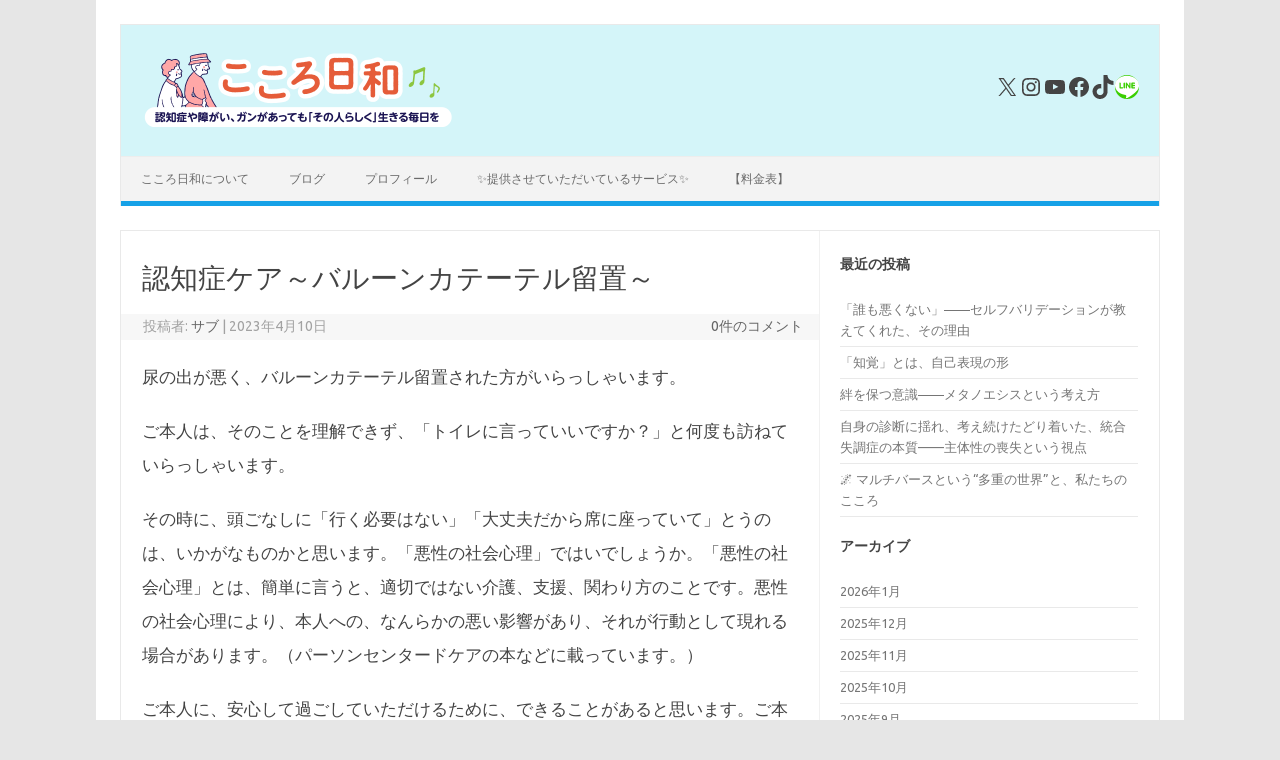

--- FILE ---
content_type: text/html; charset=UTF-8
request_url: https://otoshiyorinoegao.com/2023/04/10/%E8%AA%8D%E7%9F%A5%E7%97%87%E3%82%B1%E3%82%A2%EF%BD%9E%E3%83%90%E3%83%AB%E3%83%BC%E3%83%B3%E3%82%AB%E3%83%86%E3%83%BC%E3%83%86%E3%83%AB%E7%95%99%E7%BD%AE%EF%BD%9E/
body_size: 18526
content:
<!DOCTYPE html>
<!--[if IE 7]>
<html class="ie ie7" lang="ja">
<![endif]-->
<!--[if IE 8]>
<html class="ie ie8" lang="ja">
<![endif]-->
<!--[if !(IE 7) | !(IE 8)  ]><!-->
<html lang="ja">
<!--<![endif]-->
<head>
<meta charset="UTF-8">
<meta name="viewport" content="width=device-width, initial-scale=1">
<link rel="profile" href="http://gmpg.org/xfn/11">
<link rel="pingback" href="https://otoshiyorinoegao.com/xmlrpc.php" />
<!--[if lt IE 9]>
<script src="https://otoshiyorinoegao.com/wp-content/themes/iconic-one/js/html5.js" type="text/javascript"></script>
<![endif]-->
<meta name='robots' content='index, follow, max-image-preview:large, max-snippet:-1, max-video-preview:-1' />

	<!-- This site is optimized with the Yoast SEO plugin v24.8.1 - https://yoast.com/wordpress/plugins/seo/ -->
	<title>認知症ケア～バルーンカテーテル留置～ - こころ日和</title>
	<link rel="canonical" href="https://otoshiyorinoegao.com/2023/04/10/認知症ケア～バルーンカテーテル留置～/" />
	<meta property="og:locale" content="ja_JP" />
	<meta property="og:type" content="article" />
	<meta property="og:title" content="認知症ケア～バルーンカテーテル留置～ - こころ日和" />
	<meta property="og:description" content="尿の出が悪く、バルーンカテーテル留置された方がいらっしゃいます。 ご本人は、そのことを理解できず、「トイレに言っていいですか？」と何度も訪ねていらっしゃいます。 その時に、頭ごなしに「行く必要はない」「大丈夫だから席に座… 続きを読む &raquo;" />
	<meta property="og:url" content="https://otoshiyorinoegao.com/2023/04/10/認知症ケア～バルーンカテーテル留置～/" />
	<meta property="og:site_name" content="こころ日和" />
	<meta property="article:publisher" content="Yusuke Sakayama" />
	<meta property="article:author" content="Yusuke Sakayama" />
	<meta property="article:published_time" content="2023-04-10T07:17:49+00:00" />
	<meta property="article:modified_time" content="2023-07-19T16:49:30+00:00" />
	<meta name="author" content="サブ" />
	<meta name="twitter:card" content="summary_large_image" />
	<meta name="twitter:label1" content="執筆者" />
	<meta name="twitter:data1" content="サブ" />
	<meta name="twitter:label2" content="推定読み取り時間" />
	<meta name="twitter:data2" content="2分" />
	<script type="application/ld+json" class="yoast-schema-graph">{"@context":"https://schema.org","@graph":[{"@type":"Article","@id":"https://otoshiyorinoegao.com/2023/04/10/%e8%aa%8d%e7%9f%a5%e7%97%87%e3%82%b1%e3%82%a2%ef%bd%9e%e3%83%90%e3%83%ab%e3%83%bc%e3%83%b3%e3%82%ab%e3%83%86%e3%83%bc%e3%83%86%e3%83%ab%e7%95%99%e7%bd%ae%ef%bd%9e/#article","isPartOf":{"@id":"https://otoshiyorinoegao.com/2023/04/10/%e8%aa%8d%e7%9f%a5%e7%97%87%e3%82%b1%e3%82%a2%ef%bd%9e%e3%83%90%e3%83%ab%e3%83%bc%e3%83%b3%e3%82%ab%e3%83%86%e3%83%bc%e3%83%86%e3%83%ab%e7%95%99%e7%bd%ae%ef%bd%9e/"},"author":{"name":"サブ","@id":"https://otoshiyorinoegao.com/#/schema/person/86abe3be23648fd094a006ec7ab50032"},"headline":"認知症ケア～バルーンカテーテル留置～","datePublished":"2023-04-10T07:17:49+00:00","dateModified":"2023-07-19T16:49:30+00:00","mainEntityOfPage":{"@id":"https://otoshiyorinoegao.com/2023/04/10/%e8%aa%8d%e7%9f%a5%e7%97%87%e3%82%b1%e3%82%a2%ef%bd%9e%e3%83%90%e3%83%ab%e3%83%bc%e3%83%b3%e3%82%ab%e3%83%86%e3%83%bc%e3%83%86%e3%83%ab%e7%95%99%e7%bd%ae%ef%bd%9e/"},"wordCount":0,"publisher":{"@id":"https://otoshiyorinoegao.com/#/schema/person/86abe3be23648fd094a006ec7ab50032"},"articleSection":["ブログ"],"inLanguage":"ja"},{"@type":"WebPage","@id":"https://otoshiyorinoegao.com/2023/04/10/%e8%aa%8d%e7%9f%a5%e7%97%87%e3%82%b1%e3%82%a2%ef%bd%9e%e3%83%90%e3%83%ab%e3%83%bc%e3%83%b3%e3%82%ab%e3%83%86%e3%83%bc%e3%83%86%e3%83%ab%e7%95%99%e7%bd%ae%ef%bd%9e/","url":"https://otoshiyorinoegao.com/2023/04/10/%e8%aa%8d%e7%9f%a5%e7%97%87%e3%82%b1%e3%82%a2%ef%bd%9e%e3%83%90%e3%83%ab%e3%83%bc%e3%83%b3%e3%82%ab%e3%83%86%e3%83%bc%e3%83%86%e3%83%ab%e7%95%99%e7%bd%ae%ef%bd%9e/","name":"認知症ケア～バルーンカテーテル留置～ - こころ日和","isPartOf":{"@id":"https://otoshiyorinoegao.com/#website"},"datePublished":"2023-04-10T07:17:49+00:00","dateModified":"2023-07-19T16:49:30+00:00","breadcrumb":{"@id":"https://otoshiyorinoegao.com/2023/04/10/%e8%aa%8d%e7%9f%a5%e7%97%87%e3%82%b1%e3%82%a2%ef%bd%9e%e3%83%90%e3%83%ab%e3%83%bc%e3%83%b3%e3%82%ab%e3%83%86%e3%83%bc%e3%83%86%e3%83%ab%e7%95%99%e7%bd%ae%ef%bd%9e/#breadcrumb"},"inLanguage":"ja","potentialAction":[{"@type":"ReadAction","target":["https://otoshiyorinoegao.com/2023/04/10/%e8%aa%8d%e7%9f%a5%e7%97%87%e3%82%b1%e3%82%a2%ef%bd%9e%e3%83%90%e3%83%ab%e3%83%bc%e3%83%b3%e3%82%ab%e3%83%86%e3%83%bc%e3%83%86%e3%83%ab%e7%95%99%e7%bd%ae%ef%bd%9e/"]}]},{"@type":"BreadcrumbList","@id":"https://otoshiyorinoegao.com/2023/04/10/%e8%aa%8d%e7%9f%a5%e7%97%87%e3%82%b1%e3%82%a2%ef%bd%9e%e3%83%90%e3%83%ab%e3%83%bc%e3%83%b3%e3%82%ab%e3%83%86%e3%83%bc%e3%83%86%e3%83%ab%e7%95%99%e7%bd%ae%ef%bd%9e/#breadcrumb","itemListElement":[{"@type":"ListItem","position":1,"name":"ホーム","item":"https://otoshiyorinoegao.com/"},{"@type":"ListItem","position":2,"name":"認知症ケア～バルーンカテーテル留置～"}]},{"@type":"WebSite","@id":"https://otoshiyorinoegao.com/#website","url":"https://otoshiyorinoegao.com/","name":"こころ日和","description":"心の傷にフタをせず、 自分らしく、自分の選択で生きていくために","publisher":{"@id":"https://otoshiyorinoegao.com/#/schema/person/86abe3be23648fd094a006ec7ab50032"},"potentialAction":[{"@type":"SearchAction","target":{"@type":"EntryPoint","urlTemplate":"https://otoshiyorinoegao.com/?s={search_term_string}"},"query-input":{"@type":"PropertyValueSpecification","valueRequired":true,"valueName":"search_term_string"}}],"inLanguage":"ja"},{"@type":["Person","Organization"],"@id":"https://otoshiyorinoegao.com/#/schema/person/86abe3be23648fd094a006ec7ab50032","name":"サブ","image":{"@type":"ImageObject","inLanguage":"ja","@id":"https://otoshiyorinoegao.com/#/schema/person/image/","url":"https://otoshiyorinoegao.com/wp-content/uploads/2022/08/プロフィール.jpg","contentUrl":"https://otoshiyorinoegao.com/wp-content/uploads/2022/08/プロフィール.jpg","width":893,"height":893,"caption":"サブ"},"logo":{"@id":"https://otoshiyorinoegao.com/#/schema/person/image/"},"description":"例え、認知症を患っても、その人らしく生きることができる社会を作るための活動をしています。","sameAs":["https://otoshiyorinoegao.com","Yusuke Sakayama","sabu808ys","@user-yu9fh7gl9m"],"url":"https://otoshiyorinoegao.com/author/sabu808ys1133/"}]}</script>
	<!-- / Yoast SEO plugin. -->


<link rel='dns-prefetch' href='//www.googletagmanager.com' />
<link rel='dns-prefetch' href='//stats.wp.com' />
<link rel='dns-prefetch' href='//fonts.googleapis.com' />
<link rel='dns-prefetch' href='//pagead2.googlesyndication.com' />
<link rel="alternate" type="application/rss+xml" title="こころ日和 &raquo; フィード" href="https://otoshiyorinoegao.com/feed/" />
<link rel="alternate" type="application/rss+xml" title="こころ日和 &raquo; コメントフィード" href="https://otoshiyorinoegao.com/comments/feed/" />
<link rel="alternate" title="oEmbed (JSON)" type="application/json+oembed" href="https://otoshiyorinoegao.com/wp-json/oembed/1.0/embed?url=https%3A%2F%2Fotoshiyorinoegao.com%2F2023%2F04%2F10%2F%25e8%25aa%258d%25e7%259f%25a5%25e7%2597%2587%25e3%2582%25b1%25e3%2582%25a2%25ef%25bd%259e%25e3%2583%2590%25e3%2583%25ab%25e3%2583%25bc%25e3%2583%25b3%25e3%2582%25ab%25e3%2583%2586%25e3%2583%25bc%25e3%2583%2586%25e3%2583%25ab%25e7%2595%2599%25e7%25bd%25ae%25ef%25bd%259e%2F" />
<link rel="alternate" title="oEmbed (XML)" type="text/xml+oembed" href="https://otoshiyorinoegao.com/wp-json/oembed/1.0/embed?url=https%3A%2F%2Fotoshiyorinoegao.com%2F2023%2F04%2F10%2F%25e8%25aa%258d%25e7%259f%25a5%25e7%2597%2587%25e3%2582%25b1%25e3%2582%25a2%25ef%25bd%259e%25e3%2583%2590%25e3%2583%25ab%25e3%2583%25bc%25e3%2583%25b3%25e3%2582%25ab%25e3%2583%2586%25e3%2583%25bc%25e3%2583%2586%25e3%2583%25ab%25e7%2595%2599%25e7%25bd%25ae%25ef%25bd%259e%2F&#038;format=xml" />
<style id='wp-img-auto-sizes-contain-inline-css' type='text/css'>
img:is([sizes=auto i],[sizes^="auto," i]){contain-intrinsic-size:3000px 1500px}
/*# sourceURL=wp-img-auto-sizes-contain-inline-css */
</style>
<link rel='stylesheet' id='jetpack_related-posts-css' href='https://otoshiyorinoegao.com/wp-content/plugins/jetpack/modules/related-posts/related-posts.css?ver=20240116' type='text/css' media='all' />
<style id='wp-emoji-styles-inline-css' type='text/css'>

	img.wp-smiley, img.emoji {
		display: inline !important;
		border: none !important;
		box-shadow: none !important;
		height: 1em !important;
		width: 1em !important;
		margin: 0 0.07em !important;
		vertical-align: -0.1em !important;
		background: none !important;
		padding: 0 !important;
	}
/*# sourceURL=wp-emoji-styles-inline-css */
</style>
<style id='wp-block-library-inline-css' type='text/css'>
:root{--wp-block-synced-color:#7a00df;--wp-block-synced-color--rgb:122,0,223;--wp-bound-block-color:var(--wp-block-synced-color);--wp-editor-canvas-background:#ddd;--wp-admin-theme-color:#007cba;--wp-admin-theme-color--rgb:0,124,186;--wp-admin-theme-color-darker-10:#006ba1;--wp-admin-theme-color-darker-10--rgb:0,107,160.5;--wp-admin-theme-color-darker-20:#005a87;--wp-admin-theme-color-darker-20--rgb:0,90,135;--wp-admin-border-width-focus:2px}@media (min-resolution:192dpi){:root{--wp-admin-border-width-focus:1.5px}}.wp-element-button{cursor:pointer}:root .has-very-light-gray-background-color{background-color:#eee}:root .has-very-dark-gray-background-color{background-color:#313131}:root .has-very-light-gray-color{color:#eee}:root .has-very-dark-gray-color{color:#313131}:root .has-vivid-green-cyan-to-vivid-cyan-blue-gradient-background{background:linear-gradient(135deg,#00d084,#0693e3)}:root .has-purple-crush-gradient-background{background:linear-gradient(135deg,#34e2e4,#4721fb 50%,#ab1dfe)}:root .has-hazy-dawn-gradient-background{background:linear-gradient(135deg,#faaca8,#dad0ec)}:root .has-subdued-olive-gradient-background{background:linear-gradient(135deg,#fafae1,#67a671)}:root .has-atomic-cream-gradient-background{background:linear-gradient(135deg,#fdd79a,#004a59)}:root .has-nightshade-gradient-background{background:linear-gradient(135deg,#330968,#31cdcf)}:root .has-midnight-gradient-background{background:linear-gradient(135deg,#020381,#2874fc)}:root{--wp--preset--font-size--normal:16px;--wp--preset--font-size--huge:42px}.has-regular-font-size{font-size:1em}.has-larger-font-size{font-size:2.625em}.has-normal-font-size{font-size:var(--wp--preset--font-size--normal)}.has-huge-font-size{font-size:var(--wp--preset--font-size--huge)}.has-text-align-center{text-align:center}.has-text-align-left{text-align:left}.has-text-align-right{text-align:right}.has-fit-text{white-space:nowrap!important}#end-resizable-editor-section{display:none}.aligncenter{clear:both}.items-justified-left{justify-content:flex-start}.items-justified-center{justify-content:center}.items-justified-right{justify-content:flex-end}.items-justified-space-between{justify-content:space-between}.screen-reader-text{border:0;clip-path:inset(50%);height:1px;margin:-1px;overflow:hidden;padding:0;position:absolute;width:1px;word-wrap:normal!important}.screen-reader-text:focus{background-color:#ddd;clip-path:none;color:#444;display:block;font-size:1em;height:auto;left:5px;line-height:normal;padding:15px 23px 14px;text-decoration:none;top:5px;width:auto;z-index:100000}html :where(.has-border-color){border-style:solid}html :where([style*=border-top-color]){border-top-style:solid}html :where([style*=border-right-color]){border-right-style:solid}html :where([style*=border-bottom-color]){border-bottom-style:solid}html :where([style*=border-left-color]){border-left-style:solid}html :where([style*=border-width]){border-style:solid}html :where([style*=border-top-width]){border-top-style:solid}html :where([style*=border-right-width]){border-right-style:solid}html :where([style*=border-bottom-width]){border-bottom-style:solid}html :where([style*=border-left-width]){border-left-style:solid}html :where(img[class*=wp-image-]){height:auto;max-width:100%}:where(figure){margin:0 0 1em}html :where(.is-position-sticky){--wp-admin--admin-bar--position-offset:var(--wp-admin--admin-bar--height,0px)}@media screen and (max-width:600px){html :where(.is-position-sticky){--wp-admin--admin-bar--position-offset:0px}}

/*# sourceURL=wp-block-library-inline-css */
</style><style id='wp-block-archives-inline-css' type='text/css'>
.wp-block-archives{box-sizing:border-box}.wp-block-archives-dropdown label{display:block}
/*# sourceURL=https://otoshiyorinoegao.com/wp-includes/blocks/archives/style.min.css */
</style>
<style id='wp-block-categories-inline-css' type='text/css'>
.wp-block-categories{box-sizing:border-box}.wp-block-categories.alignleft{margin-right:2em}.wp-block-categories.alignright{margin-left:2em}.wp-block-categories.wp-block-categories-dropdown.aligncenter{text-align:center}.wp-block-categories .wp-block-categories__label{display:block;width:100%}
/*# sourceURL=https://otoshiyorinoegao.com/wp-includes/blocks/categories/style.min.css */
</style>
<style id='wp-block-heading-inline-css' type='text/css'>
h1:where(.wp-block-heading).has-background,h2:where(.wp-block-heading).has-background,h3:where(.wp-block-heading).has-background,h4:where(.wp-block-heading).has-background,h5:where(.wp-block-heading).has-background,h6:where(.wp-block-heading).has-background{padding:1.25em 2.375em}h1.has-text-align-left[style*=writing-mode]:where([style*=vertical-lr]),h1.has-text-align-right[style*=writing-mode]:where([style*=vertical-rl]),h2.has-text-align-left[style*=writing-mode]:where([style*=vertical-lr]),h2.has-text-align-right[style*=writing-mode]:where([style*=vertical-rl]),h3.has-text-align-left[style*=writing-mode]:where([style*=vertical-lr]),h3.has-text-align-right[style*=writing-mode]:where([style*=vertical-rl]),h4.has-text-align-left[style*=writing-mode]:where([style*=vertical-lr]),h4.has-text-align-right[style*=writing-mode]:where([style*=vertical-rl]),h5.has-text-align-left[style*=writing-mode]:where([style*=vertical-lr]),h5.has-text-align-right[style*=writing-mode]:where([style*=vertical-rl]),h6.has-text-align-left[style*=writing-mode]:where([style*=vertical-lr]),h6.has-text-align-right[style*=writing-mode]:where([style*=vertical-rl]){rotate:180deg}
/*# sourceURL=https://otoshiyorinoegao.com/wp-includes/blocks/heading/style.min.css */
</style>
<style id='wp-block-latest-posts-inline-css' type='text/css'>
.wp-block-latest-posts{box-sizing:border-box}.wp-block-latest-posts.alignleft{margin-right:2em}.wp-block-latest-posts.alignright{margin-left:2em}.wp-block-latest-posts.wp-block-latest-posts__list{list-style:none}.wp-block-latest-posts.wp-block-latest-posts__list li{clear:both;overflow-wrap:break-word}.wp-block-latest-posts.is-grid{display:flex;flex-wrap:wrap}.wp-block-latest-posts.is-grid li{margin:0 1.25em 1.25em 0;width:100%}@media (min-width:600px){.wp-block-latest-posts.columns-2 li{width:calc(50% - .625em)}.wp-block-latest-posts.columns-2 li:nth-child(2n){margin-right:0}.wp-block-latest-posts.columns-3 li{width:calc(33.33333% - .83333em)}.wp-block-latest-posts.columns-3 li:nth-child(3n){margin-right:0}.wp-block-latest-posts.columns-4 li{width:calc(25% - .9375em)}.wp-block-latest-posts.columns-4 li:nth-child(4n){margin-right:0}.wp-block-latest-posts.columns-5 li{width:calc(20% - 1em)}.wp-block-latest-posts.columns-5 li:nth-child(5n){margin-right:0}.wp-block-latest-posts.columns-6 li{width:calc(16.66667% - 1.04167em)}.wp-block-latest-posts.columns-6 li:nth-child(6n){margin-right:0}}:root :where(.wp-block-latest-posts.is-grid){padding:0}:root :where(.wp-block-latest-posts.wp-block-latest-posts__list){padding-left:0}.wp-block-latest-posts__post-author,.wp-block-latest-posts__post-date{display:block;font-size:.8125em}.wp-block-latest-posts__post-excerpt,.wp-block-latest-posts__post-full-content{margin-bottom:1em;margin-top:.5em}.wp-block-latest-posts__featured-image a{display:inline-block}.wp-block-latest-posts__featured-image img{height:auto;max-width:100%;width:auto}.wp-block-latest-posts__featured-image.alignleft{float:left;margin-right:1em}.wp-block-latest-posts__featured-image.alignright{float:right;margin-left:1em}.wp-block-latest-posts__featured-image.aligncenter{margin-bottom:1em;text-align:center}
/*# sourceURL=https://otoshiyorinoegao.com/wp-includes/blocks/latest-posts/style.min.css */
</style>
<style id='wp-block-social-links-inline-css' type='text/css'>
.wp-block-social-links{background:none;box-sizing:border-box;margin-left:0;padding-left:0;padding-right:0;text-indent:0}.wp-block-social-links .wp-social-link a,.wp-block-social-links .wp-social-link a:hover{border-bottom:0;box-shadow:none;text-decoration:none}.wp-block-social-links .wp-social-link svg{height:1em;width:1em}.wp-block-social-links .wp-social-link span:not(.screen-reader-text){font-size:.65em;margin-left:.5em;margin-right:.5em}.wp-block-social-links.has-small-icon-size{font-size:16px}.wp-block-social-links,.wp-block-social-links.has-normal-icon-size{font-size:24px}.wp-block-social-links.has-large-icon-size{font-size:36px}.wp-block-social-links.has-huge-icon-size{font-size:48px}.wp-block-social-links.aligncenter{display:flex;justify-content:center}.wp-block-social-links.alignright{justify-content:flex-end}.wp-block-social-link{border-radius:9999px;display:block}@media not (prefers-reduced-motion){.wp-block-social-link{transition:transform .1s ease}}.wp-block-social-link{height:auto}.wp-block-social-link a{align-items:center;display:flex;line-height:0}.wp-block-social-link:hover{transform:scale(1.1)}.wp-block-social-links .wp-block-social-link.wp-social-link{display:inline-block;margin:0;padding:0}.wp-block-social-links .wp-block-social-link.wp-social-link .wp-block-social-link-anchor,.wp-block-social-links .wp-block-social-link.wp-social-link .wp-block-social-link-anchor svg,.wp-block-social-links .wp-block-social-link.wp-social-link .wp-block-social-link-anchor:active,.wp-block-social-links .wp-block-social-link.wp-social-link .wp-block-social-link-anchor:hover,.wp-block-social-links .wp-block-social-link.wp-social-link .wp-block-social-link-anchor:visited{color:currentColor;fill:currentColor}:where(.wp-block-social-links:not(.is-style-logos-only)) .wp-social-link{background-color:#f0f0f0;color:#444}:where(.wp-block-social-links:not(.is-style-logos-only)) .wp-social-link-amazon{background-color:#f90;color:#fff}:where(.wp-block-social-links:not(.is-style-logos-only)) .wp-social-link-bandcamp{background-color:#1ea0c3;color:#fff}:where(.wp-block-social-links:not(.is-style-logos-only)) .wp-social-link-behance{background-color:#0757fe;color:#fff}:where(.wp-block-social-links:not(.is-style-logos-only)) .wp-social-link-bluesky{background-color:#0a7aff;color:#fff}:where(.wp-block-social-links:not(.is-style-logos-only)) .wp-social-link-codepen{background-color:#1e1f26;color:#fff}:where(.wp-block-social-links:not(.is-style-logos-only)) .wp-social-link-deviantart{background-color:#02e49b;color:#fff}:where(.wp-block-social-links:not(.is-style-logos-only)) .wp-social-link-discord{background-color:#5865f2;color:#fff}:where(.wp-block-social-links:not(.is-style-logos-only)) .wp-social-link-dribbble{background-color:#e94c89;color:#fff}:where(.wp-block-social-links:not(.is-style-logos-only)) .wp-social-link-dropbox{background-color:#4280ff;color:#fff}:where(.wp-block-social-links:not(.is-style-logos-only)) .wp-social-link-etsy{background-color:#f45800;color:#fff}:where(.wp-block-social-links:not(.is-style-logos-only)) .wp-social-link-facebook{background-color:#0866ff;color:#fff}:where(.wp-block-social-links:not(.is-style-logos-only)) .wp-social-link-fivehundredpx{background-color:#000;color:#fff}:where(.wp-block-social-links:not(.is-style-logos-only)) .wp-social-link-flickr{background-color:#0461dd;color:#fff}:where(.wp-block-social-links:not(.is-style-logos-only)) .wp-social-link-foursquare{background-color:#e65678;color:#fff}:where(.wp-block-social-links:not(.is-style-logos-only)) .wp-social-link-github{background-color:#24292d;color:#fff}:where(.wp-block-social-links:not(.is-style-logos-only)) .wp-social-link-goodreads{background-color:#eceadd;color:#382110}:where(.wp-block-social-links:not(.is-style-logos-only)) .wp-social-link-google{background-color:#ea4434;color:#fff}:where(.wp-block-social-links:not(.is-style-logos-only)) .wp-social-link-gravatar{background-color:#1d4fc4;color:#fff}:where(.wp-block-social-links:not(.is-style-logos-only)) .wp-social-link-instagram{background-color:#f00075;color:#fff}:where(.wp-block-social-links:not(.is-style-logos-only)) .wp-social-link-lastfm{background-color:#e21b24;color:#fff}:where(.wp-block-social-links:not(.is-style-logos-only)) .wp-social-link-linkedin{background-color:#0d66c2;color:#fff}:where(.wp-block-social-links:not(.is-style-logos-only)) .wp-social-link-mastodon{background-color:#3288d4;color:#fff}:where(.wp-block-social-links:not(.is-style-logos-only)) .wp-social-link-medium{background-color:#000;color:#fff}:where(.wp-block-social-links:not(.is-style-logos-only)) .wp-social-link-meetup{background-color:#f6405f;color:#fff}:where(.wp-block-social-links:not(.is-style-logos-only)) .wp-social-link-patreon{background-color:#000;color:#fff}:where(.wp-block-social-links:not(.is-style-logos-only)) .wp-social-link-pinterest{background-color:#e60122;color:#fff}:where(.wp-block-social-links:not(.is-style-logos-only)) .wp-social-link-pocket{background-color:#ef4155;color:#fff}:where(.wp-block-social-links:not(.is-style-logos-only)) .wp-social-link-reddit{background-color:#ff4500;color:#fff}:where(.wp-block-social-links:not(.is-style-logos-only)) .wp-social-link-skype{background-color:#0478d7;color:#fff}:where(.wp-block-social-links:not(.is-style-logos-only)) .wp-social-link-snapchat{background-color:#fefc00;color:#fff;stroke:#000}:where(.wp-block-social-links:not(.is-style-logos-only)) .wp-social-link-soundcloud{background-color:#ff5600;color:#fff}:where(.wp-block-social-links:not(.is-style-logos-only)) .wp-social-link-spotify{background-color:#1bd760;color:#fff}:where(.wp-block-social-links:not(.is-style-logos-only)) .wp-social-link-telegram{background-color:#2aabee;color:#fff}:where(.wp-block-social-links:not(.is-style-logos-only)) .wp-social-link-threads{background-color:#000;color:#fff}:where(.wp-block-social-links:not(.is-style-logos-only)) .wp-social-link-tiktok{background-color:#000;color:#fff}:where(.wp-block-social-links:not(.is-style-logos-only)) .wp-social-link-tumblr{background-color:#011835;color:#fff}:where(.wp-block-social-links:not(.is-style-logos-only)) .wp-social-link-twitch{background-color:#6440a4;color:#fff}:where(.wp-block-social-links:not(.is-style-logos-only)) .wp-social-link-twitter{background-color:#1da1f2;color:#fff}:where(.wp-block-social-links:not(.is-style-logos-only)) .wp-social-link-vimeo{background-color:#1eb7ea;color:#fff}:where(.wp-block-social-links:not(.is-style-logos-only)) .wp-social-link-vk{background-color:#4680c2;color:#fff}:where(.wp-block-social-links:not(.is-style-logos-only)) .wp-social-link-wordpress{background-color:#3499cd;color:#fff}:where(.wp-block-social-links:not(.is-style-logos-only)) .wp-social-link-whatsapp{background-color:#25d366;color:#fff}:where(.wp-block-social-links:not(.is-style-logos-only)) .wp-social-link-x{background-color:#000;color:#fff}:where(.wp-block-social-links:not(.is-style-logos-only)) .wp-social-link-yelp{background-color:#d32422;color:#fff}:where(.wp-block-social-links:not(.is-style-logos-only)) .wp-social-link-youtube{background-color:red;color:#fff}:where(.wp-block-social-links.is-style-logos-only) .wp-social-link{background:none}:where(.wp-block-social-links.is-style-logos-only) .wp-social-link svg{height:1.25em;width:1.25em}:where(.wp-block-social-links.is-style-logos-only) .wp-social-link-amazon{color:#f90}:where(.wp-block-social-links.is-style-logos-only) .wp-social-link-bandcamp{color:#1ea0c3}:where(.wp-block-social-links.is-style-logos-only) .wp-social-link-behance{color:#0757fe}:where(.wp-block-social-links.is-style-logos-only) .wp-social-link-bluesky{color:#0a7aff}:where(.wp-block-social-links.is-style-logos-only) .wp-social-link-codepen{color:#1e1f26}:where(.wp-block-social-links.is-style-logos-only) .wp-social-link-deviantart{color:#02e49b}:where(.wp-block-social-links.is-style-logos-only) .wp-social-link-discord{color:#5865f2}:where(.wp-block-social-links.is-style-logos-only) .wp-social-link-dribbble{color:#e94c89}:where(.wp-block-social-links.is-style-logos-only) .wp-social-link-dropbox{color:#4280ff}:where(.wp-block-social-links.is-style-logos-only) .wp-social-link-etsy{color:#f45800}:where(.wp-block-social-links.is-style-logos-only) .wp-social-link-facebook{color:#0866ff}:where(.wp-block-social-links.is-style-logos-only) .wp-social-link-fivehundredpx{color:#000}:where(.wp-block-social-links.is-style-logos-only) .wp-social-link-flickr{color:#0461dd}:where(.wp-block-social-links.is-style-logos-only) .wp-social-link-foursquare{color:#e65678}:where(.wp-block-social-links.is-style-logos-only) .wp-social-link-github{color:#24292d}:where(.wp-block-social-links.is-style-logos-only) .wp-social-link-goodreads{color:#382110}:where(.wp-block-social-links.is-style-logos-only) .wp-social-link-google{color:#ea4434}:where(.wp-block-social-links.is-style-logos-only) .wp-social-link-gravatar{color:#1d4fc4}:where(.wp-block-social-links.is-style-logos-only) .wp-social-link-instagram{color:#f00075}:where(.wp-block-social-links.is-style-logos-only) .wp-social-link-lastfm{color:#e21b24}:where(.wp-block-social-links.is-style-logos-only) .wp-social-link-linkedin{color:#0d66c2}:where(.wp-block-social-links.is-style-logos-only) .wp-social-link-mastodon{color:#3288d4}:where(.wp-block-social-links.is-style-logos-only) .wp-social-link-medium{color:#000}:where(.wp-block-social-links.is-style-logos-only) .wp-social-link-meetup{color:#f6405f}:where(.wp-block-social-links.is-style-logos-only) .wp-social-link-patreon{color:#000}:where(.wp-block-social-links.is-style-logos-only) .wp-social-link-pinterest{color:#e60122}:where(.wp-block-social-links.is-style-logos-only) .wp-social-link-pocket{color:#ef4155}:where(.wp-block-social-links.is-style-logos-only) .wp-social-link-reddit{color:#ff4500}:where(.wp-block-social-links.is-style-logos-only) .wp-social-link-skype{color:#0478d7}:where(.wp-block-social-links.is-style-logos-only) .wp-social-link-snapchat{color:#fff;stroke:#000}:where(.wp-block-social-links.is-style-logos-only) .wp-social-link-soundcloud{color:#ff5600}:where(.wp-block-social-links.is-style-logos-only) .wp-social-link-spotify{color:#1bd760}:where(.wp-block-social-links.is-style-logos-only) .wp-social-link-telegram{color:#2aabee}:where(.wp-block-social-links.is-style-logos-only) .wp-social-link-threads{color:#000}:where(.wp-block-social-links.is-style-logos-only) .wp-social-link-tiktok{color:#000}:where(.wp-block-social-links.is-style-logos-only) .wp-social-link-tumblr{color:#011835}:where(.wp-block-social-links.is-style-logos-only) .wp-social-link-twitch{color:#6440a4}:where(.wp-block-social-links.is-style-logos-only) .wp-social-link-twitter{color:#1da1f2}:where(.wp-block-social-links.is-style-logos-only) .wp-social-link-vimeo{color:#1eb7ea}:where(.wp-block-social-links.is-style-logos-only) .wp-social-link-vk{color:#4680c2}:where(.wp-block-social-links.is-style-logos-only) .wp-social-link-whatsapp{color:#25d366}:where(.wp-block-social-links.is-style-logos-only) .wp-social-link-wordpress{color:#3499cd}:where(.wp-block-social-links.is-style-logos-only) .wp-social-link-x{color:#000}:where(.wp-block-social-links.is-style-logos-only) .wp-social-link-yelp{color:#d32422}:where(.wp-block-social-links.is-style-logos-only) .wp-social-link-youtube{color:red}.wp-block-social-links.is-style-pill-shape .wp-social-link{width:auto}:root :where(.wp-block-social-links .wp-social-link a){padding:.25em}:root :where(.wp-block-social-links.is-style-logos-only .wp-social-link a){padding:0}:root :where(.wp-block-social-links.is-style-pill-shape .wp-social-link a){padding-left:.6666666667em;padding-right:.6666666667em}.wp-block-social-links:not(.has-icon-color):not(.has-icon-background-color) .wp-social-link-snapchat .wp-block-social-link-label{color:#000}
/*# sourceURL=https://otoshiyorinoegao.com/wp-includes/blocks/social-links/style.min.css */
</style>
<style id='global-styles-inline-css' type='text/css'>
:root{--wp--preset--aspect-ratio--square: 1;--wp--preset--aspect-ratio--4-3: 4/3;--wp--preset--aspect-ratio--3-4: 3/4;--wp--preset--aspect-ratio--3-2: 3/2;--wp--preset--aspect-ratio--2-3: 2/3;--wp--preset--aspect-ratio--16-9: 16/9;--wp--preset--aspect-ratio--9-16: 9/16;--wp--preset--color--black: #000000;--wp--preset--color--cyan-bluish-gray: #abb8c3;--wp--preset--color--white: #ffffff;--wp--preset--color--pale-pink: #f78da7;--wp--preset--color--vivid-red: #cf2e2e;--wp--preset--color--luminous-vivid-orange: #ff6900;--wp--preset--color--luminous-vivid-amber: #fcb900;--wp--preset--color--light-green-cyan: #7bdcb5;--wp--preset--color--vivid-green-cyan: #00d084;--wp--preset--color--pale-cyan-blue: #8ed1fc;--wp--preset--color--vivid-cyan-blue: #0693e3;--wp--preset--color--vivid-purple: #9b51e0;--wp--preset--gradient--vivid-cyan-blue-to-vivid-purple: linear-gradient(135deg,rgb(6,147,227) 0%,rgb(155,81,224) 100%);--wp--preset--gradient--light-green-cyan-to-vivid-green-cyan: linear-gradient(135deg,rgb(122,220,180) 0%,rgb(0,208,130) 100%);--wp--preset--gradient--luminous-vivid-amber-to-luminous-vivid-orange: linear-gradient(135deg,rgb(252,185,0) 0%,rgb(255,105,0) 100%);--wp--preset--gradient--luminous-vivid-orange-to-vivid-red: linear-gradient(135deg,rgb(255,105,0) 0%,rgb(207,46,46) 100%);--wp--preset--gradient--very-light-gray-to-cyan-bluish-gray: linear-gradient(135deg,rgb(238,238,238) 0%,rgb(169,184,195) 100%);--wp--preset--gradient--cool-to-warm-spectrum: linear-gradient(135deg,rgb(74,234,220) 0%,rgb(151,120,209) 20%,rgb(207,42,186) 40%,rgb(238,44,130) 60%,rgb(251,105,98) 80%,rgb(254,248,76) 100%);--wp--preset--gradient--blush-light-purple: linear-gradient(135deg,rgb(255,206,236) 0%,rgb(152,150,240) 100%);--wp--preset--gradient--blush-bordeaux: linear-gradient(135deg,rgb(254,205,165) 0%,rgb(254,45,45) 50%,rgb(107,0,62) 100%);--wp--preset--gradient--luminous-dusk: linear-gradient(135deg,rgb(255,203,112) 0%,rgb(199,81,192) 50%,rgb(65,88,208) 100%);--wp--preset--gradient--pale-ocean: linear-gradient(135deg,rgb(255,245,203) 0%,rgb(182,227,212) 50%,rgb(51,167,181) 100%);--wp--preset--gradient--electric-grass: linear-gradient(135deg,rgb(202,248,128) 0%,rgb(113,206,126) 100%);--wp--preset--gradient--midnight: linear-gradient(135deg,rgb(2,3,129) 0%,rgb(40,116,252) 100%);--wp--preset--font-size--small: 13px;--wp--preset--font-size--medium: 20px;--wp--preset--font-size--large: 36px;--wp--preset--font-size--x-large: 42px;--wp--preset--spacing--20: 0.44rem;--wp--preset--spacing--30: 0.67rem;--wp--preset--spacing--40: 1rem;--wp--preset--spacing--50: 1.5rem;--wp--preset--spacing--60: 2.25rem;--wp--preset--spacing--70: 3.38rem;--wp--preset--spacing--80: 5.06rem;--wp--preset--shadow--natural: 6px 6px 9px rgba(0, 0, 0, 0.2);--wp--preset--shadow--deep: 12px 12px 50px rgba(0, 0, 0, 0.4);--wp--preset--shadow--sharp: 6px 6px 0px rgba(0, 0, 0, 0.2);--wp--preset--shadow--outlined: 6px 6px 0px -3px rgb(255, 255, 255), 6px 6px rgb(0, 0, 0);--wp--preset--shadow--crisp: 6px 6px 0px rgb(0, 0, 0);}:where(.is-layout-flex){gap: 0.5em;}:where(.is-layout-grid){gap: 0.5em;}body .is-layout-flex{display: flex;}.is-layout-flex{flex-wrap: wrap;align-items: center;}.is-layout-flex > :is(*, div){margin: 0;}body .is-layout-grid{display: grid;}.is-layout-grid > :is(*, div){margin: 0;}:where(.wp-block-columns.is-layout-flex){gap: 2em;}:where(.wp-block-columns.is-layout-grid){gap: 2em;}:where(.wp-block-post-template.is-layout-flex){gap: 1.25em;}:where(.wp-block-post-template.is-layout-grid){gap: 1.25em;}.has-black-color{color: var(--wp--preset--color--black) !important;}.has-cyan-bluish-gray-color{color: var(--wp--preset--color--cyan-bluish-gray) !important;}.has-white-color{color: var(--wp--preset--color--white) !important;}.has-pale-pink-color{color: var(--wp--preset--color--pale-pink) !important;}.has-vivid-red-color{color: var(--wp--preset--color--vivid-red) !important;}.has-luminous-vivid-orange-color{color: var(--wp--preset--color--luminous-vivid-orange) !important;}.has-luminous-vivid-amber-color{color: var(--wp--preset--color--luminous-vivid-amber) !important;}.has-light-green-cyan-color{color: var(--wp--preset--color--light-green-cyan) !important;}.has-vivid-green-cyan-color{color: var(--wp--preset--color--vivid-green-cyan) !important;}.has-pale-cyan-blue-color{color: var(--wp--preset--color--pale-cyan-blue) !important;}.has-vivid-cyan-blue-color{color: var(--wp--preset--color--vivid-cyan-blue) !important;}.has-vivid-purple-color{color: var(--wp--preset--color--vivid-purple) !important;}.has-black-background-color{background-color: var(--wp--preset--color--black) !important;}.has-cyan-bluish-gray-background-color{background-color: var(--wp--preset--color--cyan-bluish-gray) !important;}.has-white-background-color{background-color: var(--wp--preset--color--white) !important;}.has-pale-pink-background-color{background-color: var(--wp--preset--color--pale-pink) !important;}.has-vivid-red-background-color{background-color: var(--wp--preset--color--vivid-red) !important;}.has-luminous-vivid-orange-background-color{background-color: var(--wp--preset--color--luminous-vivid-orange) !important;}.has-luminous-vivid-amber-background-color{background-color: var(--wp--preset--color--luminous-vivid-amber) !important;}.has-light-green-cyan-background-color{background-color: var(--wp--preset--color--light-green-cyan) !important;}.has-vivid-green-cyan-background-color{background-color: var(--wp--preset--color--vivid-green-cyan) !important;}.has-pale-cyan-blue-background-color{background-color: var(--wp--preset--color--pale-cyan-blue) !important;}.has-vivid-cyan-blue-background-color{background-color: var(--wp--preset--color--vivid-cyan-blue) !important;}.has-vivid-purple-background-color{background-color: var(--wp--preset--color--vivid-purple) !important;}.has-black-border-color{border-color: var(--wp--preset--color--black) !important;}.has-cyan-bluish-gray-border-color{border-color: var(--wp--preset--color--cyan-bluish-gray) !important;}.has-white-border-color{border-color: var(--wp--preset--color--white) !important;}.has-pale-pink-border-color{border-color: var(--wp--preset--color--pale-pink) !important;}.has-vivid-red-border-color{border-color: var(--wp--preset--color--vivid-red) !important;}.has-luminous-vivid-orange-border-color{border-color: var(--wp--preset--color--luminous-vivid-orange) !important;}.has-luminous-vivid-amber-border-color{border-color: var(--wp--preset--color--luminous-vivid-amber) !important;}.has-light-green-cyan-border-color{border-color: var(--wp--preset--color--light-green-cyan) !important;}.has-vivid-green-cyan-border-color{border-color: var(--wp--preset--color--vivid-green-cyan) !important;}.has-pale-cyan-blue-border-color{border-color: var(--wp--preset--color--pale-cyan-blue) !important;}.has-vivid-cyan-blue-border-color{border-color: var(--wp--preset--color--vivid-cyan-blue) !important;}.has-vivid-purple-border-color{border-color: var(--wp--preset--color--vivid-purple) !important;}.has-vivid-cyan-blue-to-vivid-purple-gradient-background{background: var(--wp--preset--gradient--vivid-cyan-blue-to-vivid-purple) !important;}.has-light-green-cyan-to-vivid-green-cyan-gradient-background{background: var(--wp--preset--gradient--light-green-cyan-to-vivid-green-cyan) !important;}.has-luminous-vivid-amber-to-luminous-vivid-orange-gradient-background{background: var(--wp--preset--gradient--luminous-vivid-amber-to-luminous-vivid-orange) !important;}.has-luminous-vivid-orange-to-vivid-red-gradient-background{background: var(--wp--preset--gradient--luminous-vivid-orange-to-vivid-red) !important;}.has-very-light-gray-to-cyan-bluish-gray-gradient-background{background: var(--wp--preset--gradient--very-light-gray-to-cyan-bluish-gray) !important;}.has-cool-to-warm-spectrum-gradient-background{background: var(--wp--preset--gradient--cool-to-warm-spectrum) !important;}.has-blush-light-purple-gradient-background{background: var(--wp--preset--gradient--blush-light-purple) !important;}.has-blush-bordeaux-gradient-background{background: var(--wp--preset--gradient--blush-bordeaux) !important;}.has-luminous-dusk-gradient-background{background: var(--wp--preset--gradient--luminous-dusk) !important;}.has-pale-ocean-gradient-background{background: var(--wp--preset--gradient--pale-ocean) !important;}.has-electric-grass-gradient-background{background: var(--wp--preset--gradient--electric-grass) !important;}.has-midnight-gradient-background{background: var(--wp--preset--gradient--midnight) !important;}.has-small-font-size{font-size: var(--wp--preset--font-size--small) !important;}.has-medium-font-size{font-size: var(--wp--preset--font-size--medium) !important;}.has-large-font-size{font-size: var(--wp--preset--font-size--large) !important;}.has-x-large-font-size{font-size: var(--wp--preset--font-size--x-large) !important;}
/*# sourceURL=global-styles-inline-css */
</style>
<style id='core-block-supports-inline-css' type='text/css'>
.wp-container-core-social-links-is-layout-ad2f72ca{flex-wrap:nowrap;}
/*# sourceURL=core-block-supports-inline-css */
</style>

<style id='classic-theme-styles-inline-css' type='text/css'>
/*! This file is auto-generated */
.wp-block-button__link{color:#fff;background-color:#32373c;border-radius:9999px;box-shadow:none;text-decoration:none;padding:calc(.667em + 2px) calc(1.333em + 2px);font-size:1.125em}.wp-block-file__button{background:#32373c;color:#fff;text-decoration:none}
/*# sourceURL=/wp-includes/css/classic-themes.min.css */
</style>
<link rel='stylesheet' id='parent-style-css' href='https://otoshiyorinoegao.com/wp-content/themes/iconic-one/style.css?ver=6.9' type='text/css' media='all' />
<link rel='stylesheet' id='child-style-css' href='https://otoshiyorinoegao.com/wp-content/themes/iconic-one-child-theme/style.css?ver=6.9' type='text/css' media='all' />
<link rel='stylesheet' id='themonic-fonts-css' href='https://fonts.googleapis.com/css?family=Ubuntu%3A400%2C700&#038;subset=latin%2Clatin-ext' type='text/css' media='all' />
<link rel='stylesheet' id='themonic-style-css' href='https://otoshiyorinoegao.com/wp-content/themes/iconic-one-child-theme/style.css?ver=2.4' type='text/css' media='all' />
<link rel='stylesheet' id='custom-style-css' href='https://otoshiyorinoegao.com/wp-content/themes/iconic-one/custom.css?ver=6.9' type='text/css' media='all' />
<link rel='stylesheet' id='wp-block-paragraph-css' href='https://otoshiyorinoegao.com/wp-includes/blocks/paragraph/style.min.css?ver=6.9' type='text/css' media='all' />
<script type="text/javascript" id="jetpack_related-posts-js-extra">
/* <![CDATA[ */
var related_posts_js_options = {"post_heading":"h4"};
//# sourceURL=jetpack_related-posts-js-extra
/* ]]> */
</script>
<script type="text/javascript" src="https://otoshiyorinoegao.com/wp-content/plugins/jetpack/_inc/build/related-posts/related-posts.min.js?ver=20240116" id="jetpack_related-posts-js"></script>

<!-- Site Kit によって追加された Google タグ（gtag.js）スニペット -->
<!-- Google アナリティクス スニペット (Site Kit が追加) -->
<script type="text/javascript" src="https://www.googletagmanager.com/gtag/js?id=GT-MRLWJLT" id="google_gtagjs-js" async></script>
<script type="text/javascript" id="google_gtagjs-js-after">
/* <![CDATA[ */
window.dataLayer = window.dataLayer || [];function gtag(){dataLayer.push(arguments);}
gtag("set","linker",{"domains":["otoshiyorinoegao.com"]});
gtag("js", new Date());
gtag("set", "developer_id.dZTNiMT", true);
gtag("config", "GT-MRLWJLT");
//# sourceURL=google_gtagjs-js-after
/* ]]> */
</script>
<link rel="https://api.w.org/" href="https://otoshiyorinoegao.com/wp-json/" /><link rel="alternate" title="JSON" type="application/json" href="https://otoshiyorinoegao.com/wp-json/wp/v2/posts/380" /><link rel="EditURI" type="application/rsd+xml" title="RSD" href="https://otoshiyorinoegao.com/xmlrpc.php?rsd" />
<meta name="generator" content="WordPress 6.9" />
<link rel='shortlink' href='https://otoshiyorinoegao.com/?p=380' />
<meta name="generator" content="Site Kit by Google 1.170.0" />	<style>img#wpstats{display:none}</style>
		
<!-- Site Kit が追加した Google AdSense メタタグ -->
<meta name="google-adsense-platform-account" content="ca-host-pub-2644536267352236">
<meta name="google-adsense-platform-domain" content="sitekit.withgoogle.com">
<!-- Site Kit が追加した End Google AdSense メタタグ -->

<!-- Google AdSense スニペット (Site Kit が追加) -->
<script type="text/javascript" async="async" src="https://pagead2.googlesyndication.com/pagead/js/adsbygoogle.js?client=ca-pub-1862068701190106&amp;host=ca-host-pub-2644536267352236" crossorigin="anonymous"></script>

<!-- (ここまで) Google AdSense スニペット (Site Kit が追加) -->
</head>
<body class="wp-singular post-template-default single single-post postid-380 single-format-standard wp-theme-iconic-one wp-child-theme-iconic-one-child-theme custom-font-enabled single-author">
<div id="page" class="site">
	<a class="skip-link screen-reader-text" href="#main" title="コンテンツへスキップ">コンテンツへスキップ</a>
	<header id="masthead" class="site-header" role="banner">
					
		<div class="themonic-logo">
        <a href="https://otoshiyorinoegao.com/" title="こころ日和" rel="home"><img src="https://otoshiyorinoegao.com/wp-content/uploads/2025/06/web.webp" alt="こころ日和"></a>
		</div>
				<div id="header-widget">
<ul class="wp-block-social-links is-nowrap is-layout-flex wp-container-core-social-links-is-layout-ad2f72ca wp-block-social-links-is-layout-flex"><li class="wp-social-link wp-social-link-x  wp-block-social-link"><a rel="noopener nofollow" target="_blank" href="https://twitter.com/otoshiyori_egao" class="wp-block-social-link-anchor"><svg width="24" height="24" viewBox="0 0 24 24" version="1.1" xmlns="http://www.w3.org/2000/svg" aria-hidden="true" focusable="false"><path d="M13.982 10.622 20.54 3h-1.554l-5.693 6.618L8.745 3H3.5l6.876 10.007L3.5 21h1.554l6.012-6.989L15.868 21h5.245l-7.131-10.378Zm-2.128 2.474-.697-.997-5.543-7.93H8l4.474 6.4.697.996 5.815 8.318h-2.387l-4.745-6.787Z" /></svg><span class="wp-block-social-link-label screen-reader-text">X</span></a></li>

<li class="wp-social-link wp-social-link-instagram  wp-block-social-link"><a rel="noopener nofollow" target="_blank" href="https://www.instagram.com/otoshiyorinoegao/?hl=ja" class="wp-block-social-link-anchor"><svg width="24" height="24" viewBox="0 0 24 24" version="1.1" xmlns="http://www.w3.org/2000/svg" aria-hidden="true" focusable="false"><path d="M12,4.622c2.403,0,2.688,0.009,3.637,0.052c0.877,0.04,1.354,0.187,1.671,0.31c0.42,0.163,0.72,0.358,1.035,0.673 c0.315,0.315,0.51,0.615,0.673,1.035c0.123,0.317,0.27,0.794,0.31,1.671c0.043,0.949,0.052,1.234,0.052,3.637 s-0.009,2.688-0.052,3.637c-0.04,0.877-0.187,1.354-0.31,1.671c-0.163,0.42-0.358,0.72-0.673,1.035 c-0.315,0.315-0.615,0.51-1.035,0.673c-0.317,0.123-0.794,0.27-1.671,0.31c-0.949,0.043-1.233,0.052-3.637,0.052 s-2.688-0.009-3.637-0.052c-0.877-0.04-1.354-0.187-1.671-0.31c-0.42-0.163-0.72-0.358-1.035-0.673 c-0.315-0.315-0.51-0.615-0.673-1.035c-0.123-0.317-0.27-0.794-0.31-1.671C4.631,14.688,4.622,14.403,4.622,12 s0.009-2.688,0.052-3.637c0.04-0.877,0.187-1.354,0.31-1.671c0.163-0.42,0.358-0.72,0.673-1.035 c0.315-0.315,0.615-0.51,1.035-0.673c0.317-0.123,0.794-0.27,1.671-0.31C9.312,4.631,9.597,4.622,12,4.622 M12,3 C9.556,3,9.249,3.01,8.289,3.054C7.331,3.098,6.677,3.25,6.105,3.472C5.513,3.702,5.011,4.01,4.511,4.511 c-0.5,0.5-0.808,1.002-1.038,1.594C3.25,6.677,3.098,7.331,3.054,8.289C3.01,9.249,3,9.556,3,12c0,2.444,0.01,2.751,0.054,3.711 c0.044,0.958,0.196,1.612,0.418,2.185c0.23,0.592,0.538,1.094,1.038,1.594c0.5,0.5,1.002,0.808,1.594,1.038 c0.572,0.222,1.227,0.375,2.185,0.418C9.249,20.99,9.556,21,12,21s2.751-0.01,3.711-0.054c0.958-0.044,1.612-0.196,2.185-0.418 c0.592-0.23,1.094-0.538,1.594-1.038c0.5-0.5,0.808-1.002,1.038-1.594c0.222-0.572,0.375-1.227,0.418-2.185 C20.99,14.751,21,14.444,21,12s-0.01-2.751-0.054-3.711c-0.044-0.958-0.196-1.612-0.418-2.185c-0.23-0.592-0.538-1.094-1.038-1.594 c-0.5-0.5-1.002-0.808-1.594-1.038c-0.572-0.222-1.227-0.375-2.185-0.418C14.751,3.01,14.444,3,12,3L12,3z M12,7.378 c-2.552,0-4.622,2.069-4.622,4.622S9.448,16.622,12,16.622s4.622-2.069,4.622-4.622S14.552,7.378,12,7.378z M12,15 c-1.657,0-3-1.343-3-3s1.343-3,3-3s3,1.343,3,3S13.657,15,12,15z M16.804,6.116c-0.596,0-1.08,0.484-1.08,1.08 s0.484,1.08,1.08,1.08c0.596,0,1.08-0.484,1.08-1.08S17.401,6.116,16.804,6.116z"></path></svg><span class="wp-block-social-link-label screen-reader-text">Instagram</span></a></li>

<li class="wp-social-link wp-social-link-youtube  wp-block-social-link"><a rel="noopener nofollow" target="_blank" href="https://www.youtube.com/channel/UCKY2U-alfJ5MIcyGUIlC6xw" class="wp-block-social-link-anchor"><svg width="24" height="24" viewBox="0 0 24 24" version="1.1" xmlns="http://www.w3.org/2000/svg" aria-hidden="true" focusable="false"><path d="M21.8,8.001c0,0-0.195-1.378-0.795-1.985c-0.76-0.797-1.613-0.801-2.004-0.847c-2.799-0.202-6.997-0.202-6.997-0.202 h-0.009c0,0-4.198,0-6.997,0.202C4.608,5.216,3.756,5.22,2.995,6.016C2.395,6.623,2.2,8.001,2.2,8.001S2,9.62,2,11.238v1.517 c0,1.618,0.2,3.237,0.2,3.237s0.195,1.378,0.795,1.985c0.761,0.797,1.76,0.771,2.205,0.855c1.6,0.153,6.8,0.201,6.8,0.201 s4.203-0.006,7.001-0.209c0.391-0.047,1.243-0.051,2.004-0.847c0.6-0.607,0.795-1.985,0.795-1.985s0.2-1.618,0.2-3.237v-1.517 C22,9.62,21.8,8.001,21.8,8.001z M9.935,14.594l-0.001-5.62l5.404,2.82L9.935,14.594z"></path></svg><span class="wp-block-social-link-label screen-reader-text">YouTube</span></a></li>

<li class="wp-social-link wp-social-link-facebook  wp-block-social-link"><a rel="noopener nofollow" target="_blank" href="https://www.facebook.com/otoshiyorinoegao" class="wp-block-social-link-anchor"><svg width="24" height="24" viewBox="0 0 24 24" version="1.1" xmlns="http://www.w3.org/2000/svg" aria-hidden="true" focusable="false"><path d="M12 2C6.5 2 2 6.5 2 12c0 5 3.7 9.1 8.4 9.9v-7H7.9V12h2.5V9.8c0-2.5 1.5-3.9 3.8-3.9 1.1 0 2.2.2 2.2.2v2.5h-1.3c-1.2 0-1.6.8-1.6 1.6V12h2.8l-.4 2.9h-2.3v7C18.3 21.1 22 17 22 12c0-5.5-4.5-10-10-10z"></path></svg><span class="wp-block-social-link-label screen-reader-text">Facebook</span></a></li>

<li class="wp-social-link wp-social-link-tiktok  wp-block-social-link"><a rel="noopener nofollow" target="_blank" href="https://www.tiktok.com/@otoshiyorinoegao" class="wp-block-social-link-anchor"><svg width="24" height="24" viewBox="0 0 32 32" version="1.1" xmlns="http://www.w3.org/2000/svg" aria-hidden="true" focusable="false"><path d="M16.708 0.027c1.745-0.027 3.48-0.011 5.213-0.027 0.105 2.041 0.839 4.12 2.333 5.563 1.491 1.479 3.6 2.156 5.652 2.385v5.369c-1.923-0.063-3.855-0.463-5.6-1.291-0.76-0.344-1.468-0.787-2.161-1.24-0.009 3.896 0.016 7.787-0.025 11.667-0.104 1.864-0.719 3.719-1.803 5.255-1.744 2.557-4.771 4.224-7.88 4.276-1.907 0.109-3.812-0.411-5.437-1.369-2.693-1.588-4.588-4.495-4.864-7.615-0.032-0.667-0.043-1.333-0.016-1.984 0.24-2.537 1.495-4.964 3.443-6.615 2.208-1.923 5.301-2.839 8.197-2.297 0.027 1.975-0.052 3.948-0.052 5.923-1.323-0.428-2.869-0.308-4.025 0.495-0.844 0.547-1.485 1.385-1.819 2.333-0.276 0.676-0.197 1.427-0.181 2.145 0.317 2.188 2.421 4.027 4.667 3.828 1.489-0.016 2.916-0.88 3.692-2.145 0.251-0.443 0.532-0.896 0.547-1.417 0.131-2.385 0.079-4.76 0.095-7.145 0.011-5.375-0.016-10.735 0.025-16.093z" /></svg><span class="wp-block-social-link-label screen-reader-text">TikTok</span></a></li>

<li class="wp-social-link wp-social-link-chain  wp-block-social-link"><a rel="noopener nofollow" target="_blank" href="https://lin.ee/vwkxmsg" class="wp-block-social-link-anchor"><svg width="24" height="24" viewBox="0 0 18 18" xmlns="http://www.w3.org/2000/svg" xml:space="preserve" style="fill-rule:evenodd;clip-rule:evenodd;stroke-linejoin:round;stroke-miterlimit:2"><path d="M8.999.576C13.97.576 18 3.803 18 7.783c0 1.391-.492 2.689-1.346 3.79-.05.073-.106.143-.166.208l-.006.006a7.781 7.781 0 0 1-.978.977c-2.488 2.3-6.585 5.039-7.125 4.617-.471-.367.774-2.164-.662-2.463-.1-.012-.2-.024-.299-.039C3.202 14.281 0 11.331 0 7.783-.002 3.803 4.028.576 8.999.576ZM15.026 7.9v-.038a.474.474 0 0 0-.47-.47h-1.307v-.744h1.307a.474.474 0 0 0 .47-.469V6.14a.473.473 0 0 0-.47-.469h-1.815a.473.473 0 0 0-.47.469v3.482a.472.472 0 0 0 .47.469h1.815a.473.473 0 0 0 .47-.469v-.038a.474.474 0 0 0-.47-.47h-1.307v-.745h1.307a.473.473 0 0 0 .47-.469ZM3.777 10.082h1.815a.473.473 0 0 0 .47-.469v-.039a.473.473 0 0 0-.47-.469H4.285V6.131a.472.472 0 0 0-.47-.469h-.038a.472.472 0 0 0-.469.469v3.482c0 .257.212.468.469.469Zm3.133 0h.038a.472.472 0 0 0 .469-.469V6.131a.472.472 0 0 0-.469-.469H6.91a.473.473 0 0 0-.47.469v3.482a.472.472 0 0 0 .47.469Zm4.624-.14a.466.466 0 0 0 .136-.329V6.131a.473.473 0 0 0-.469-.467h-.039a.473.473 0 0 0-.469.469v2.042L8.996 5.899a.47.47 0 0 0-.407-.237H8.55a.473.473 0 0 0-.469.469v3.482c0 .257.212.469.469.469h.039a.473.473 0 0 0 .469-.469V7.531l1.709 2.334a.804.804 0 0 0 .034.047.474.474 0 0 0 .361.171h.039a.462.462 0 0 0 .219-.055.315.315 0 0 0 .116-.085l-.002-.001Z" style="fill:#fff"/></svg><span class="wp-block-social-link-label screen-reader-text">リンク</span></a></li></ul>
</div>		
		<nav id="site-navigation" class="themonic-nav" role="navigation">
		<button class="menu-toggle" aria-controls="menu-top" aria-expanded="false">Menu<label class="iomenu">
  <div class="iolines"></div>
  <div class="iolines"></div>
  <div class="iolines"></div>
</label></button>
			<ul id="menu-top" class="nav-menu"><li id="menu-item-12584" class="menu-item menu-item-type-post_type menu-item-object-page menu-item-home menu-item-12584"><a href="https://otoshiyorinoegao.com/">こころ日和について</a></li>
<li id="menu-item-12645" class="menu-item menu-item-type-custom menu-item-object-custom menu-item-12645"><a href="https://otoshiyorinoegao.com/?post_type=post">ブログ</a></li>
<li id="menu-item-39" class="menu-item menu-item-type-post_type menu-item-object-page menu-item-39"><a href="https://otoshiyorinoegao.com/%e3%83%97%e3%83%ad%e3%83%95%e3%82%a3%e3%83%bc%e3%83%ab/">プロフィール</a></li>
<li id="menu-item-12524" class="menu-item menu-item-type-post_type menu-item-object-page menu-item-12524"><a href="https://otoshiyorinoegao.com/%f0%9f%8d%80%e7%8f%be%e5%9c%a8%e6%8f%90%e4%be%9b%e3%81%95%e3%81%9b%e3%81%a6%e3%81%84%e3%81%9f%e3%81%a0%e3%81%84%e3%81%a6%e3%81%84%e3%82%8b%e3%82%b5%e3%83%bc%e3%83%93%e3%82%b9%f0%9f%8d%80/">✨提供させていただいているサービス✨</a></li>
<li id="menu-item-12550" class="menu-item menu-item-type-post_type menu-item-object-page menu-item-12550"><a href="https://otoshiyorinoegao.com/%e3%80%90%e6%96%99%e9%87%91%e8%a1%a8%e3%80%91/">【料金表】</a></li>
</ul>		</nav><!-- #site-navigation -->
		<div class="clear"></div>
	</header><!-- #masthead -->
<div id="main" class="wrapper">	<div id="primary" class="site-content">
		<div id="content" role="main">

			
				
	<article id="post-380" class="post-380 post type-post status-publish format-standard hentry category-blog">
				<header class="entry-header">
						<h1 class="entry-title">認知症ケア～バルーンカテーテル留置～</h1>
									
		<div class="below-title-meta">
		<div class="adt">
		投稿者:        <span class="vcard author">
			<span class="fn"><a href="https://otoshiyorinoegao.com/author/sabu808ys1133/" title="サブ の投稿" rel="author">サブ</a></span>
        </span>
        <span class="meta-sep">|</span> 
				
				<span class="date updated">2023年4月10日</span>
				 
        </div>
		<div class="adt-comment">
		<a class="link-comments" href="https://otoshiyorinoegao.com/2023/04/10/%e8%aa%8d%e7%9f%a5%e7%97%87%e3%82%b1%e3%82%a2%ef%bd%9e%e3%83%90%e3%83%ab%e3%83%bc%e3%83%b3%e3%82%ab%e3%83%86%e3%83%bc%e3%83%86%e3%83%ab%e7%95%99%e7%bd%ae%ef%bd%9e/#respond">0件のコメント</a> 
        </div>       
		</div><!-- below title meta end -->
			
						
		</header><!-- .entry-header -->

							<div class="entry-content">
												
<p>尿の出が悪く、バルーンカテーテル留置された方がいらっしゃいます。</p>



<p>ご本人は、そのことを理解できず、「トイレに言っていいですか？」と何度も訪ねていらっしゃいます。</p>



<p>その時に、頭ごなしに「行く必要はない」「大丈夫だから席に座っていて」とうのは、いかがなものかと思います。「悪性の社会心理」ではいでしょうか。「悪性の社会心理」とは、簡単に言うと、適切ではない介護、支援、関わり方のことです。悪性の社会心理により、本人への、なんらかの悪い影響があり、それが行動として現れる場合があります。（パーソンセンタードケアの本などに載っています。）</p>



<p>ご本人に、安心して過ごしていただけるために、できることがあると思います。ご本人の得意なことをしていただいたり、皆で歌を歌ったり…そんなことでも気が紛れたりします。また、もし「トイレに行きたい」とおっしゃった時には、丁寧に、状況をお伝えすることが、大切だと思います。そのことによって安心感が生まれます。不安だから「トイレに行きたい」とおっしゃるのではないでしょうか。</p>



<p>職員全員がそのような対応ができれば、ご本人の「トイレに行きたい」という言葉も少なくなるのではないかと考えています。</p>

<div id='jp-relatedposts' class='jp-relatedposts' >
	<h3 class="jp-relatedposts-headline"><em>関連</em></h3>
</div>											</div><!-- .entry-content -->
		
	<footer class="entry-meta">
					<span>カテゴリー: <a href="https://otoshiyorinoegao.com/category/blog/" rel="category tag">ブログ</a></span>
								<span></span>
			
           						</footer><!-- .entry-meta -->
	</article><!-- #post -->
				<nav class="nav-single">
					<div class="assistive-text">投稿ナビゲーション</div>
					<span class="nav-previous"><a href="https://otoshiyorinoegao.com/2023/04/09/%e8%aa%8d%e7%9f%a5%e7%97%87%e3%82%b1%e3%82%a2%ef%bd%9e%e5%85%a5%e6%b5%b4%e6%8b%92%e5%90%a6%e3%81%ae%e5%af%be%e5%bf%9c%ef%bd%9e/" rel="prev"><span class="meta-nav">&larr;</span> 認知症ケア～入浴拒否の対応～</a></span>
					<span class="nav-next"><a href="https://otoshiyorinoegao.com/2023/04/13/%e8%aa%8d%e7%9f%a5%e7%97%87%e3%82%b1%e3%82%a2%ef%bd%9e%e8%a4%a5%e7%98%a1%e3%82%b1%e3%82%a2%ef%bd%9e/" rel="next">認知症ケア～褥瘡ケア～ <span class="meta-nav">&rarr;</span></a></span>
				</nav><!-- .nav-single -->

				
<div id="comments" class="comments-area">

	
	
	
</div><!-- #comments .comments-area -->
			
		</div><!-- #content -->
	</div><!-- #primary -->


			<div id="secondary" class="widget-area" role="complementary">
			<aside id="block-7" class="widget widget_block">
<h2 class="wp-block-heading">最近の投稿</h2>
</aside><aside id="block-8" class="widget widget_block widget_recent_entries"><ul class="wp-block-latest-posts__list wp-block-latest-posts"><li><a class="wp-block-latest-posts__post-title" href="https://otoshiyorinoegao.com/2026/01/02/%e3%80%8c%e8%aa%b0%e3%82%82%e6%82%aa%e3%81%8f%e3%81%aa%e3%81%84%e3%80%8d%e2%80%95%e2%80%95%e3%82%bb%e3%83%ab%e3%83%95%e3%83%90%e3%83%aa%e3%83%87%e3%83%bc%e3%82%b7%e3%83%a7%e3%83%b3%e3%81%8c%e6%95%99/">「誰も悪くない」――セルフバリデーションが教えてくれた、その理由</a></li>
<li><a class="wp-block-latest-posts__post-title" href="https://otoshiyorinoegao.com/2025/12/31/%e3%80%8c%e7%9f%a5%e8%a6%9a%e3%80%8d%e3%81%a8%e3%81%af%e3%80%81%e8%87%aa%e5%b7%b1%e8%a1%a8%e7%8f%be%e3%81%ae%e5%bd%a2/">「知覚」とは、自己表現の形</a></li>
<li><a class="wp-block-latest-posts__post-title" href="https://otoshiyorinoegao.com/2025/12/24/%e7%b5%86%e3%82%92%e4%bf%9d%e3%81%a4%e6%84%8f%e8%ad%98%e2%80%95%e2%80%95%e3%83%a1%e3%82%bf%e3%83%8e%e3%82%a8%e3%82%b7%e3%82%b9%e3%81%a8%e3%81%84%e3%81%86%e8%80%83%e3%81%88%e6%96%b9/">絆を保つ意識――メタノエシスという考え方</a></li>
<li><a class="wp-block-latest-posts__post-title" href="https://otoshiyorinoegao.com/2025/12/22/%e8%87%aa%e8%ba%ab%e3%81%ae%e8%a8%ba%e6%96%ad%e3%81%ab%e6%8f%ba%e3%82%8c%e3%80%81%e8%80%83%e3%81%88%e7%b6%9a%e3%81%91%e3%81%9f%e3%81%a9%e3%82%8a%e7%9d%80%e3%81%84%e3%81%9f%e3%80%81%e7%b5%b1%e5%90%88/">自身の診断に揺れ、考え続けたどり着いた、統合失調症の本質——主体性の喪失という視点</a></li>
<li><a class="wp-block-latest-posts__post-title" href="https://otoshiyorinoegao.com/2025/12/07/%f0%9f%8c%8c-%e3%83%9e%e3%83%ab%e3%83%81%e3%83%90%e3%83%bc%e3%82%b9%e3%81%a8%e3%81%84%e3%81%86%e5%a4%9a%e9%87%8d%e3%81%ae%e4%b8%96%e7%95%8c%e3%81%a8%e3%80%81%e7%a7%81%e3%81%9f/">🌌 マルチバースという“多重の世界”と、私たちのこころ</a></li>
</ul></aside><aside id="block-10" class="widget widget_block">
<h2 class="wp-block-heading">アーカイブ</h2>
</aside><aside id="block-11" class="widget widget_block widget_archive"><ul class="wp-block-archives-list wp-block-archives">	<li><a href='https://otoshiyorinoegao.com/2026/01/'>2026年1月</a></li>
	<li><a href='https://otoshiyorinoegao.com/2025/12/'>2025年12月</a></li>
	<li><a href='https://otoshiyorinoegao.com/2025/11/'>2025年11月</a></li>
	<li><a href='https://otoshiyorinoegao.com/2025/10/'>2025年10月</a></li>
	<li><a href='https://otoshiyorinoegao.com/2025/09/'>2025年9月</a></li>
	<li><a href='https://otoshiyorinoegao.com/2025/08/'>2025年8月</a></li>
	<li><a href='https://otoshiyorinoegao.com/2025/07/'>2025年7月</a></li>
	<li><a href='https://otoshiyorinoegao.com/2025/06/'>2025年6月</a></li>
	<li><a href='https://otoshiyorinoegao.com/2025/05/'>2025年5月</a></li>
	<li><a href='https://otoshiyorinoegao.com/2025/04/'>2025年4月</a></li>
	<li><a href='https://otoshiyorinoegao.com/2025/03/'>2025年3月</a></li>
	<li><a href='https://otoshiyorinoegao.com/2025/02/'>2025年2月</a></li>
	<li><a href='https://otoshiyorinoegao.com/2024/12/'>2024年12月</a></li>
	<li><a href='https://otoshiyorinoegao.com/2024/11/'>2024年11月</a></li>
	<li><a href='https://otoshiyorinoegao.com/2024/10/'>2024年10月</a></li>
	<li><a href='https://otoshiyorinoegao.com/2024/08/'>2024年8月</a></li>
	<li><a href='https://otoshiyorinoegao.com/2024/07/'>2024年7月</a></li>
	<li><a href='https://otoshiyorinoegao.com/2024/06/'>2024年6月</a></li>
	<li><a href='https://otoshiyorinoegao.com/2024/05/'>2024年5月</a></li>
	<li><a href='https://otoshiyorinoegao.com/2024/04/'>2024年4月</a></li>
	<li><a href='https://otoshiyorinoegao.com/2024/03/'>2024年3月</a></li>
	<li><a href='https://otoshiyorinoegao.com/2024/02/'>2024年2月</a></li>
	<li><a href='https://otoshiyorinoegao.com/2024/01/'>2024年1月</a></li>
	<li><a href='https://otoshiyorinoegao.com/2023/12/'>2023年12月</a></li>
	<li><a href='https://otoshiyorinoegao.com/2023/11/'>2023年11月</a></li>
	<li><a href='https://otoshiyorinoegao.com/2023/10/'>2023年10月</a></li>
	<li><a href='https://otoshiyorinoegao.com/2023/09/'>2023年9月</a></li>
	<li><a href='https://otoshiyorinoegao.com/2023/08/'>2023年8月</a></li>
	<li><a href='https://otoshiyorinoegao.com/2023/07/'>2023年7月</a></li>
	<li><a href='https://otoshiyorinoegao.com/2023/06/'>2023年6月</a></li>
	<li><a href='https://otoshiyorinoegao.com/2023/05/'>2023年5月</a></li>
	<li><a href='https://otoshiyorinoegao.com/2023/04/'>2023年4月</a></li>
	<li><a href='https://otoshiyorinoegao.com/2023/03/'>2023年3月</a></li>
	<li><a href='https://otoshiyorinoegao.com/2023/02/'>2023年2月</a></li>
	<li><a href='https://otoshiyorinoegao.com/2023/01/'>2023年1月</a></li>
	<li><a href='https://otoshiyorinoegao.com/2022/12/'>2022年12月</a></li>
	<li><a href='https://otoshiyorinoegao.com/2022/11/'>2022年11月</a></li>
	<li><a href='https://otoshiyorinoegao.com/2022/08/'>2022年8月</a></li>
</ul></aside><aside id="block-12" class="widget widget_block">
<h2 class="wp-block-heading">カテゴリ</h2>
</aside><aside id="block-13" class="widget widget_block widget_categories"><ul class="wp-block-categories-list wp-block-categories">	<li class="cat-item cat-item-1"><a href="https://otoshiyorinoegao.com/category/blog/">ブログ</a>
</li>
	<li class="cat-item cat-item-16"><a href="https://otoshiyorinoegao.com/category/blog-blog/">介護保険情報</a>
</li>
	<li class="cat-item cat-item-73"><a href="https://otoshiyorinoegao.com/category/%e5%8f%82%e8%80%83%e5%9b%b3%e6%9b%b8%e7%b4%b9%e4%bb%8b/">参考図書紹介</a>
</li>
</ul></aside>		</div><!-- #secondary -->
		</div><!-- #main .wrapper -->
	<footer id="colophon" role="contentinfo">
		<div class="site-info">
		<div class="footercopy">事業者名：こころ日和<br />
代表者：西澤優佑<br />
電話番号：<a href="tel:090-9353-2966">090-9353-2966</a><br />
メールアドレス：<a href="mailto:sabu808ynwb@gmail.com">sabu808ynwb@gmail.com</a></div>
		<div class="footercredit">© 2025 otoshiyorinoegao.com</div>
		<div class="clear"></div>
		</div><!-- .site-info -->
		</footer><!-- #colophon -->

</div><!-- #page -->

<script type="speculationrules">
{"prefetch":[{"source":"document","where":{"and":[{"href_matches":"/*"},{"not":{"href_matches":["/wp-*.php","/wp-admin/*","/wp-content/uploads/*","/wp-content/*","/wp-content/plugins/*","/wp-content/themes/iconic-one-child-theme/*","/wp-content/themes/iconic-one/*","/*\\?(.+)"]}},{"not":{"selector_matches":"a[rel~=\"nofollow\"]"}},{"not":{"selector_matches":".no-prefetch, .no-prefetch a"}}]},"eagerness":"conservative"}]}
</script>
<script type="text/javascript" src="https://otoshiyorinoegao.com/wp-content/themes/iconic-one/js/selectnav.js?ver=1.0" id="themonic-mobile-navigation-js"></script>
<script type="text/javascript" id="jetpack-stats-js-before">
/* <![CDATA[ */
_stq = window._stq || [];
_stq.push([ "view", JSON.parse("{\"v\":\"ext\",\"blog\":\"218505844\",\"post\":\"380\",\"tz\":\"9\",\"srv\":\"otoshiyorinoegao.com\",\"j\":\"1:14.5\"}") ]);
_stq.push([ "clickTrackerInit", "218505844", "380" ]);
//# sourceURL=jetpack-stats-js-before
/* ]]> */
</script>
<script type="text/javascript" src="https://stats.wp.com/e-202604.js" id="jetpack-stats-js" defer="defer" data-wp-strategy="defer"></script>
<script id="wp-emoji-settings" type="application/json">
{"baseUrl":"https://s.w.org/images/core/emoji/17.0.2/72x72/","ext":".png","svgUrl":"https://s.w.org/images/core/emoji/17.0.2/svg/","svgExt":".svg","source":{"concatemoji":"https://otoshiyorinoegao.com/wp-includes/js/wp-emoji-release.min.js?ver=6.9"}}
</script>
<script type="module">
/* <![CDATA[ */
/*! This file is auto-generated */
const a=JSON.parse(document.getElementById("wp-emoji-settings").textContent),o=(window._wpemojiSettings=a,"wpEmojiSettingsSupports"),s=["flag","emoji"];function i(e){try{var t={supportTests:e,timestamp:(new Date).valueOf()};sessionStorage.setItem(o,JSON.stringify(t))}catch(e){}}function c(e,t,n){e.clearRect(0,0,e.canvas.width,e.canvas.height),e.fillText(t,0,0);t=new Uint32Array(e.getImageData(0,0,e.canvas.width,e.canvas.height).data);e.clearRect(0,0,e.canvas.width,e.canvas.height),e.fillText(n,0,0);const a=new Uint32Array(e.getImageData(0,0,e.canvas.width,e.canvas.height).data);return t.every((e,t)=>e===a[t])}function p(e,t){e.clearRect(0,0,e.canvas.width,e.canvas.height),e.fillText(t,0,0);var n=e.getImageData(16,16,1,1);for(let e=0;e<n.data.length;e++)if(0!==n.data[e])return!1;return!0}function u(e,t,n,a){switch(t){case"flag":return n(e,"\ud83c\udff3\ufe0f\u200d\u26a7\ufe0f","\ud83c\udff3\ufe0f\u200b\u26a7\ufe0f")?!1:!n(e,"\ud83c\udde8\ud83c\uddf6","\ud83c\udde8\u200b\ud83c\uddf6")&&!n(e,"\ud83c\udff4\udb40\udc67\udb40\udc62\udb40\udc65\udb40\udc6e\udb40\udc67\udb40\udc7f","\ud83c\udff4\u200b\udb40\udc67\u200b\udb40\udc62\u200b\udb40\udc65\u200b\udb40\udc6e\u200b\udb40\udc67\u200b\udb40\udc7f");case"emoji":return!a(e,"\ud83e\u1fac8")}return!1}function f(e,t,n,a){let r;const o=(r="undefined"!=typeof WorkerGlobalScope&&self instanceof WorkerGlobalScope?new OffscreenCanvas(300,150):document.createElement("canvas")).getContext("2d",{willReadFrequently:!0}),s=(o.textBaseline="top",o.font="600 32px Arial",{});return e.forEach(e=>{s[e]=t(o,e,n,a)}),s}function r(e){var t=document.createElement("script");t.src=e,t.defer=!0,document.head.appendChild(t)}a.supports={everything:!0,everythingExceptFlag:!0},new Promise(t=>{let n=function(){try{var e=JSON.parse(sessionStorage.getItem(o));if("object"==typeof e&&"number"==typeof e.timestamp&&(new Date).valueOf()<e.timestamp+604800&&"object"==typeof e.supportTests)return e.supportTests}catch(e){}return null}();if(!n){if("undefined"!=typeof Worker&&"undefined"!=typeof OffscreenCanvas&&"undefined"!=typeof URL&&URL.createObjectURL&&"undefined"!=typeof Blob)try{var e="postMessage("+f.toString()+"("+[JSON.stringify(s),u.toString(),c.toString(),p.toString()].join(",")+"));",a=new Blob([e],{type:"text/javascript"});const r=new Worker(URL.createObjectURL(a),{name:"wpTestEmojiSupports"});return void(r.onmessage=e=>{i(n=e.data),r.terminate(),t(n)})}catch(e){}i(n=f(s,u,c,p))}t(n)}).then(e=>{for(const n in e)a.supports[n]=e[n],a.supports.everything=a.supports.everything&&a.supports[n],"flag"!==n&&(a.supports.everythingExceptFlag=a.supports.everythingExceptFlag&&a.supports[n]);var t;a.supports.everythingExceptFlag=a.supports.everythingExceptFlag&&!a.supports.flag,a.supports.everything||((t=a.source||{}).concatemoji?r(t.concatemoji):t.wpemoji&&t.twemoji&&(r(t.twemoji),r(t.wpemoji)))});
//# sourceURL=https://otoshiyorinoegao.com/wp-includes/js/wp-emoji-loader.min.js
/* ]]> */
</script>
</body>
</html>

--- FILE ---
content_type: text/html; charset=utf-8
request_url: https://www.google.com/recaptcha/api2/aframe
body_size: 266
content:
<!DOCTYPE HTML><html><head><meta http-equiv="content-type" content="text/html; charset=UTF-8"></head><body><script nonce="vLzdupDhuP7-fFHWd0vtOg">/** Anti-fraud and anti-abuse applications only. See google.com/recaptcha */ try{var clients={'sodar':'https://pagead2.googlesyndication.com/pagead/sodar?'};window.addEventListener("message",function(a){try{if(a.source===window.parent){var b=JSON.parse(a.data);var c=clients[b['id']];if(c){var d=document.createElement('img');d.src=c+b['params']+'&rc='+(localStorage.getItem("rc::a")?sessionStorage.getItem("rc::b"):"");window.document.body.appendChild(d);sessionStorage.setItem("rc::e",parseInt(sessionStorage.getItem("rc::e")||0)+1);localStorage.setItem("rc::h",'1769167484274');}}}catch(b){}});window.parent.postMessage("_grecaptcha_ready", "*");}catch(b){}</script></body></html>

--- FILE ---
content_type: text/css
request_url: https://otoshiyorinoegao.com/wp-content/themes/iconic-one-child-theme/style.css?ver=6.9
body_size: 405
content:
/*
Theme Name: Iconic One Child
Description: Child theme of iconic-one theme for the Iconic One theme
Author: Themonic
Author URI: https://themonic.com
Template: iconic-one
Version: 1.0
*/
#masthead {background: #D4F5F9;}
.site-header{ text-align: center;}
.io-title-description .site-description {font-size:20px;  text-shadow: none;}
.io-title-description a{ font-size:30px; font-weight: bold; text-shadow: none;}
.entry-content {font-size:17px;}
.entry-content p {line-height: 2;}
.themonic-logo img{ max-width:320px; }
#header-widget{ float:right; padding:0 20px 0 0; display:flex; justify-content:flex-end; width:45%; }
#header-widget .wp-block-social-links{ margin-top:50px; }
.wp-block-social-links:not(.is-style-logos-only) .wp-social-link{ margin:0; }
.wp-block-social-links:not(.is-style-logos-only) .wp-social-link-chain{ background-color:#3ACE01; }

@media (max-width:768px){
#header-widget{ float:none; justify-content:center; width:100%; margin-top:0; }
#header-widget .wp-block-social-links{ margin-top:0; }
}


--- FILE ---
content_type: text/css
request_url: https://otoshiyorinoegao.com/wp-content/themes/iconic-one-child-theme/style.css?ver=2.4
body_size: 405
content:
/*
Theme Name: Iconic One Child
Description: Child theme of iconic-one theme for the Iconic One theme
Author: Themonic
Author URI: https://themonic.com
Template: iconic-one
Version: 1.0
*/
#masthead {background: #D4F5F9;}
.site-header{ text-align: center;}
.io-title-description .site-description {font-size:20px;  text-shadow: none;}
.io-title-description a{ font-size:30px; font-weight: bold; text-shadow: none;}
.entry-content {font-size:17px;}
.entry-content p {line-height: 2;}
.themonic-logo img{ max-width:320px; }
#header-widget{ float:right; padding:0 20px 0 0; display:flex; justify-content:flex-end; width:45%; }
#header-widget .wp-block-social-links{ margin-top:50px; }
.wp-block-social-links:not(.is-style-logos-only) .wp-social-link{ margin:0; }
.wp-block-social-links:not(.is-style-logos-only) .wp-social-link-chain{ background-color:#3ACE01; }

@media (max-width:768px){
#header-widget{ float:none; justify-content:center; width:100%; margin-top:0; }
#header-widget .wp-block-social-links{ margin-top:0; }
}
